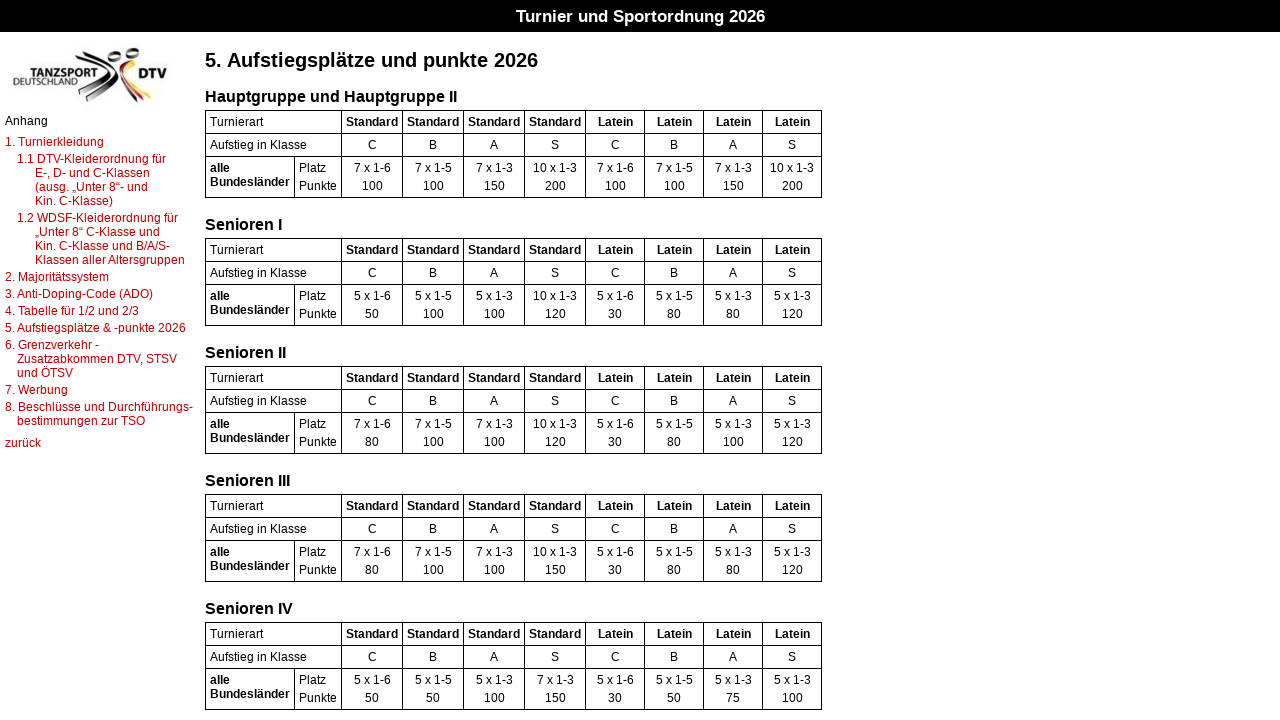

--- FILE ---
content_type: text/html; charset=UTF-8
request_url: http://tso.turnierprotokoll.de/tso_anh5.htm
body_size: 2646
content:
<HTML>
	<HEAD>
		<LINK rev=made href="mailto:info@TopTurnier.de">
		<META http-equiv="Content-Type" content="text/html; charset=utf-8">
		<META name="Author" content="Stephan Rath">
		<meta name="viewport" content="width=device-width, initial-scale=1" />
		<link rel=stylesheet type="text/css" href="styles.css">
		<TITLE>TSO - Anhang 5</TITLE>
		<style>
			table,td {
			  border: 1px solid black;
			  border-collapse: collapse;
			}
			</style>
	</HEAD>
	
<body>
<div class="header">Turnier und Sportordnung 2026<img class="logodark" src="dtvlogo_dark.jpg"></div>    
<div class="dropdown"> 
<button class="dropbtn">&#9776;</button> 
<div class="menu">
		<a class="dtvlogo" href="http://www.tanzsport.de" target="_blank"><img border=0 src="logo_navi2.jpg" valign=top width=170 height=77></a></TD>
		<img src="nix.gif" width=1 height=7><br>

Anhang<br>
<img src="nix.gif" width=1 height=7><br>
<a href="tso_anh1.htm">1. Turnierkleidung</a>
<br><img src="nix.gif" width=1 height=3><br>
<a href="tso_anh1-1.htm">&nbsp; &nbsp; 1.1 DTV-Kleiderordnung f&uuml;r<br>
&nbsp; &nbsp; &nbsp; &nbsp; &nbsp; E-, D- und C-Klassen <br>
&nbsp; &nbsp; &nbsp; &nbsp; &nbsp; (ausg. &bdquo;Unter 8&ldquo;- und<br>
&nbsp; &nbsp; &nbsp; &nbsp; &nbsp; Kin. C-Klasse)</a>
<br><img src="nix.gif" width=1 height=3><br>
<a href="tso_anh1-2.htm">&nbsp; &nbsp; 1.2 WDSF-Kleiderordnung f&uuml;r<br>
&nbsp; &nbsp; &nbsp; &nbsp; &nbsp; &bdquo;Unter 8&ldquo; C-Klasse und <br>
&nbsp; &nbsp; &nbsp; &nbsp; &nbsp; Kin. C-Klasse und B/A/S-<br>
&nbsp; &nbsp; &nbsp; &nbsp; &nbsp; Klassen aller Altersgruppen</a>
<br><img src="nix.gif" width=1 height=3><br><!--
<a href="tso_anh1-3.htm">&nbsp; &nbsp; 1.3 Anpassung der WDSF-<br>
  &nbsp; &nbsp; &nbsp; &nbsp; &nbsp; Kleiderordnung f&uuml;r die<br>
  &nbsp; &nbsp; &nbsp; &nbsp; &nbsp; Kinder C, Jun I B, Jun II B,<br>
  &nbsp; &nbsp; &nbsp; &nbsp; &nbsp; Jug B und Jug A</a>
<br><img src="nix.gif" width=1 height=3><br>-->
<a href="tso_anh2.htm">2. Majorit&auml;tssystem</a>
<br><img src="nix.gif" width=1 height=3><br>
<a href="tso_anh3.htm">3. Anti-Doping-Code (ADO)</a>
<br><img src="nix.gif" width=1 height=3><br>
<a href="tso_anh4.htm">4. Tabelle f&uuml;r 1/2 und 2/3</a>
<br><img src="nix.gif" width=1 height=3><br>
<a href="tso_anh5.htm">5. Aufstiegspl&auml;tze & -punkte 2026</a>
<br><img src="nix.gif" width=1 height=3><br>
<a href="tso_anh6.htm">6. Grenzverkehr - <br>&nbsp; &nbsp;&nbsp;Zusatzabkommen DTV, STSV<br>&nbsp; &nbsp;&nbsp;und &Ouml;TSV</a>
<br><img src="nix.gif" width=1 height=3><br>
<a href="tso_anh7.htm">7. Werbung</a>
<br><img src="nix.gif" width=1 height=3><br>
<a href="tso_anh8.htm">8. Beschl&uuml;sse und Durchf&uuml;hrungs-<br>&nbsp; &nbsp;&nbsp;bestimmungen zur TSO</a>
<br><img src="nix.gif" width=1 height=8><br>
        <a href="index.htm">zur&uuml;ck</a>
        <br><img src="nix.gif" width=1 height=8>

	</div> <!-- menu -->   
</div> <!-- dropdown-->
<div class="scroll">  

<h2>5. Aufstiegspl&auml;tze und punkte 2026</h2>

<h3>Hauptgruppe und Hauptgruppe II</h3>
<div class="scrollh0">
<TABLE CELLSPACING=2 BORDER=0 CELLPADDING=4>
<TR><TD VALIGN="TOP" colspan=2>Turnierart</TD>
    <TD VALIGN="TOP" ALIGN="CENTER"><b>Standard</B></TD>
    <TD VALIGN="TOP" ALIGN="CENTER"><b>Standard</B></TD>
    <TD VALIGN="TOP" ALIGN="CENTER"><b>Standard</B></TD>
    <TD VALIGN="TOP" ALIGN="CENTER"><b>Standard</B></TD>
    <TD VALIGN="TOP" ALIGN="CENTER"><b>Latein</B></TD>
    <TD VALIGN="TOP" ALIGN="CENTER"><b>Latein</B></TD>
    <TD VALIGN="TOP" ALIGN="CENTER"><b>Latein</B></TD>
    <TD VALIGN="TOP" ALIGN="CENTER"><b>Latein</B></TD></TR>
<TR><TD VALIGN="TOP" colspan=2>Aufstieg in Klasse</TD>
    <TD VALIGN="TOP" width=50 ALIGN="CENTER">C</TD>
    <TD VALIGN="TOP" width=50 ALIGN="CENTER">B</TD>
    <TD VALIGN="TOP" width=50 ALIGN="CENTER">A</TD>
    <TD VALIGN="TOP" width=50 ALIGN="CENTER">S</TD>
    <TD VALIGN="TOP" width=50 ALIGN="CENTER">C</TD>
    <TD VALIGN="TOP" width=50 ALIGN="CENTER">B</TD>
    <TD VALIGN="TOP" width=50 ALIGN="CENTER">A</TD>
    <TD VALIGN="TOP" width=50 ALIGN="CENTER">S</TD></TR>
<TR><TD VALIGN="TOP" nowrap><B>alle<br>Bundesl&auml;nder</B></TD>
    <TD VALIGN="TOP">Platz<p>Punkte</TD>
    <TD VALIGN="TOP" nowrap ALIGN="CENTER">7 x 1-6<P>100</TD>
    <TD VALIGN="TOP" nowrap ALIGN="CENTER">7 x 1-5<P>100</TD>
    <TD VALIGN="TOP" nowrap ALIGN="CENTER">7 x 1-3<P>150</TD>
    <TD VALIGN="TOP" nowrap ALIGN="CENTER">10 x 1-3<P>200</TD>
    <TD VALIGN="TOP" nowrap ALIGN="CENTER">7 x 1-6<P>100</TD>
    <TD VALIGN="TOP" nowrap ALIGN="CENTER">7 x 1-5<P>100</TD>
    <TD VALIGN="TOP" nowrap ALIGN="CENTER">7 x 1-3<P>150</TD>
    <TD VALIGN="TOP" nowrap ALIGN="CENTER">10 x 1-3<P>200</TD></TR>
</TR>
</TABLE>
</div>
<br>

<h3>Senioren I</h3>
<div class="scrollh0">
<TABLE CELLSPACING=2 BORDER=0 CELLPADDING=4>
<TR><TD VALIGN="TOP" colspan=2>Turnierart</TD>
    <TD VALIGN="TOP" ALIGN="CENTER"><b>Standard</B></TD>
    <TD VALIGN="TOP" ALIGN="CENTER"><b>Standard</B></TD>
    <TD VALIGN="TOP" ALIGN="CENTER"><b>Standard</B></TD>
    <TD VALIGN="TOP" ALIGN="CENTER"><b>Standard</B></TD>
    <TD VALIGN="TOP" ALIGN="CENTER"><b>Latein</B></TD>
    <TD VALIGN="TOP" ALIGN="CENTER"><b>Latein</B></TD>
    <TD VALIGN="TOP" ALIGN="CENTER"><b>Latein</B></TD>
    <TD VALIGN="TOP" ALIGN="CENTER"><b>Latein</B></TD></TR>
<TR><TD VALIGN="TOP" colspan=2>Aufstieg in Klasse</TD>
    <TD VALIGN="TOP" width=50 ALIGN="CENTER">C</TD>
    <TD VALIGN="TOP" width=50 ALIGN="CENTER">B</TD>
    <TD VALIGN="TOP" width=50 ALIGN="CENTER">A</TD>
    <TD VALIGN="TOP" width=50 ALIGN="CENTER">S</TD>
    <TD VALIGN="TOP" width=50 ALIGN="CENTER">C</TD>
    <TD VALIGN="TOP" width=50 ALIGN="CENTER">B</TD>
    <TD VALIGN="TOP" width=50 ALIGN="CENTER">A</TD>
    <TD VALIGN="TOP" width=50 ALIGN="CENTER">S</TD></TR>
<TR><TD VALIGN="TOP" nowrap><B>alle<br>Bundesl&auml;nder</B></TD>
    <TD VALIGN="TOP">Platz<p>Punkte</TD>
    <TD VALIGN="TOP" nowrap ALIGN="CENTER">5 x 1-6<P>50</TD>
    <TD VALIGN="TOP" nowrap ALIGN="CENTER">5 x 1-5<P>100</TD>
    <TD VALIGN="TOP" nowrap ALIGN="CENTER">5 x 1-3<P>100</TD>
    <TD VALIGN="TOP" nowrap ALIGN="CENTER">10 x 1-3<P>120</TD>
    <TD VALIGN="TOP" nowrap ALIGN="CENTER">5 x 1-6<P>30</TD>
    <TD VALIGN="TOP" nowrap ALIGN="CENTER">5 x 1-5<P>80</TD>
    <TD VALIGN="TOP" nowrap ALIGN="CENTER">5 x 1-3<P>80</TD>
    <TD VALIGN="TOP" nowrap ALIGN="CENTER">5 x 1-3<P>120</TD></TR>
</TABLE>
</div>
<br>

<h3>Senioren II</h3>
<div class="scrollh0">
<TABLE CELLSPACING=2 BORDER=0 CELLPADDING=4>
<TR><TD VALIGN="TOP" colspan=2>Turnierart</TD>
    <TD VALIGN="TOP" ALIGN="CENTER"><b>Standard</B></TD>
    <TD VALIGN="TOP" ALIGN="CENTER"><b>Standard</B></TD>
    <TD VALIGN="TOP" ALIGN="CENTER"><b>Standard</B></TD>
    <TD VALIGN="TOP" ALIGN="CENTER"><b>Standard</B></TD>
    <TD VALIGN="TOP" ALIGN="CENTER"><b>Latein</B></TD>
    <TD VALIGN="TOP" ALIGN="CENTER"><b>Latein</B></TD>
    <TD VALIGN="TOP" ALIGN="CENTER"><b>Latein</B></TD>
    <TD VALIGN="TOP" ALIGN="CENTER"><b>Latein</B></TD></TR>
<TR><TD VALIGN="TOP" colspan=2>Aufstieg in Klasse</TD>
    <TD VALIGN="TOP" width=50 ALIGN="CENTER">C</TD>
    <TD VALIGN="TOP" width=50 ALIGN="CENTER">B</TD>
    <TD VALIGN="TOP" width=50 ALIGN="CENTER">A</TD>
    <TD VALIGN="TOP" width=50 ALIGN="CENTER">S</TD>
    <TD VALIGN="TOP" width=50 ALIGN="CENTER">C</TD>
    <TD VALIGN="TOP" width=50 ALIGN="CENTER">B</TD>
    <TD VALIGN="TOP" width=50 ALIGN="CENTER">A</TD>
    <TD VALIGN="TOP" width=50 ALIGN="CENTER">S</TD></TR>
<TR><TD VALIGN="TOP" nowrap><B>alle<br>Bundesl&auml;nder</B></TD>
    <TD VALIGN="TOP">Platz<p>Punkte</TD>
    <TD VALIGN="TOP" nowrap ALIGN="CENTER">7 x 1-6<P>80</TD>
    <TD VALIGN="TOP" nowrap ALIGN="CENTER">7 x 1-5<P>100</TD>
    <TD VALIGN="TOP" nowrap ALIGN="CENTER">7 x 1-3<P>100</TD>
    <TD VALIGN="TOP" nowrap ALIGN="CENTER">10 x 1-3<P>120</TD>
    <TD VALIGN="TOP" nowrap ALIGN="CENTER">5 x 1-6<P>30</TD>
    <TD VALIGN="TOP" nowrap ALIGN="CENTER">5 x 1-5<P>80</TD>
    <TD VALIGN="TOP" nowrap ALIGN="CENTER">5 x 1-3<P>100</TD>
    <TD VALIGN="TOP" nowrap ALIGN="CENTER">5 x 1-3<P>120</TD></TR>
</TABLE>
</div>
<br>

<h3>Senioren III</h3>
<div class="scrollh0">
<TABLE CELLSPACING=2 BORDER=0 CELLPADDING=4>
<TR><TD VALIGN="TOP" colspan=2>Turnierart</TD>
    <TD VALIGN="TOP" ALIGN="CENTER"><b>Standard</B></TD>
    <TD VALIGN="TOP" ALIGN="CENTER"><b>Standard</B></TD>
    <TD VALIGN="TOP" ALIGN="CENTER"><b>Standard</B></TD>
    <TD VALIGN="TOP" ALIGN="CENTER"><b>Standard</B></TD>
    <TD VALIGN="TOP" ALIGN="CENTER"><b>Latein</B></TD>
    <TD VALIGN="TOP" ALIGN="CENTER"><b>Latein</B></TD>
    <TD VALIGN="TOP" ALIGN="CENTER"><b>Latein</B></TD>
    <TD VALIGN="TOP" ALIGN="CENTER"><b>Latein</B></TD></TR>
<TR><TD VALIGN="TOP" colspan=2>Aufstieg in Klasse</TD>
    <TD VALIGN="TOP" width=50 ALIGN="CENTER">C</TD>
    <TD VALIGN="TOP" width=50 ALIGN="CENTER">B</TD>
    <TD VALIGN="TOP" width=50 ALIGN="CENTER">A</TD>
    <TD VALIGN="TOP" width=50 ALIGN="CENTER">S</TD>
    <TD VALIGN="TOP" width=50 ALIGN="CENTER">C</TD>
    <TD VALIGN="TOP" width=50 ALIGN="CENTER">B</TD>
    <TD VALIGN="TOP" width=50 ALIGN="CENTER">A</TD>
    <TD VALIGN="TOP" width=50 ALIGN="CENTER">S</TD></TR>
<TR><TD VALIGN="TOP" nowrap><B>alle<br>Bundesl&auml;nder</B></TD>
    <TD VALIGN="TOP">Platz<p>Punkte</TD>
    <TD VALIGN="TOP" nowrap ALIGN="CENTER">7 x 1-6<P>80</TD>
    <TD VALIGN="TOP" nowrap ALIGN="CENTER">7 x 1-5<P>100</TD>
    <TD VALIGN="TOP" nowrap ALIGN="CENTER">7 x 1-3<P>100</TD>
    <TD VALIGN="TOP" nowrap ALIGN="CENTER">10 x 1-3<P>150</TD>
    <TD VALIGN="TOP" nowrap ALIGN="CENTER">5 x 1-6<P>30</TD>
    <TD VALIGN="TOP" nowrap ALIGN="CENTER">5 x 1-5<P>80</TD>
    <TD VALIGN="TOP" nowrap ALIGN="CENTER">5 x 1-3<P>80</TD>
    <TD VALIGN="TOP" nowrap ALIGN="CENTER">5 x 1-3<P>120</TD></TR>
</TABLE>
</div>
<br>

<h3>Senioren IV</h3>
<div class="scrollh0">
<TABLE CELLSPACING=2 BORDER=0 CELLPADDING=4>
<TR><TD VALIGN="TOP" colspan=2>Turnierart</TD>
    <TD VALIGN="TOP" ALIGN="CENTER"><b>Standard</B></TD>
    <TD VALIGN="TOP" ALIGN="CENTER"><b>Standard</B></TD>
    <TD VALIGN="TOP" ALIGN="CENTER"><b>Standard</B></TD>
    <TD VALIGN="TOP" ALIGN="CENTER"><b>Standard</B></TD>
    <TD VALIGN="TOP" ALIGN="CENTER"><b>Latein</B></TD>
    <TD VALIGN="TOP" ALIGN="CENTER"><b>Latein</B></TD>
    <TD VALIGN="TOP" ALIGN="CENTER"><b>Latein</B></TD>
    <TD VALIGN="TOP" ALIGN="CENTER"><b>Latein</B></TD></TR>
<TR><TD VALIGN="TOP" colspan=2>Aufstieg in Klasse</TD>
    <TD VALIGN="TOP" width=50 ALIGN="CENTER">C</TD>
    <TD VALIGN="TOP" width=50 ALIGN="CENTER">B</TD>
    <TD VALIGN="TOP" width=50 ALIGN="CENTER">A</TD>
    <TD VALIGN="TOP" width=50 ALIGN="CENTER">S</TD>
    <TD VALIGN="TOP" width=50 ALIGN="CENTER">C</TD>
    <TD VALIGN="TOP" width=50 ALIGN="CENTER">B</TD>
    <TD VALIGN="TOP" width=50 ALIGN="CENTER">A</TD>
    <TD VALIGN="TOP" width=50 ALIGN="CENTER">S</TD></TR>
<TR><TD VALIGN="TOP" nowrap><B>alle<br>Bundesl&auml;nder</B></TD>
    <TD VALIGN="TOP">Platz<p>Punkte</TD>
    <TD VALIGN="TOP" nowrap ALIGN="CENTER">5 x 1-6<P>50</TD>
    <TD VALIGN="TOP" nowrap ALIGN="CENTER">5 x 1-5<P>50</TD>
    <TD VALIGN="TOP" nowrap ALIGN="CENTER">5 x 1-3<P>100</TD>
    <TD VALIGN="TOP" nowrap ALIGN="CENTER">7 x 1-3<P>150</TD>
    <TD VALIGN="TOP" nowrap ALIGN="CENTER">5 x 1-6<P>30</TD>
    <TD VALIGN="TOP" nowrap ALIGN="CENTER">5 x 1-5<P>50</TD>
    <TD VALIGN="TOP" nowrap ALIGN="CENTER">5 x 1-3<P>75</TD>
    <TD VALIGN="TOP" nowrap ALIGN="CENTER">5 x 1-3<P>100</TD></TR>
</TABLE>
</div>
<br>

<h3>Senioren V</h3>
<div class="scrollh0">
<TABLE CELLSPACING=2 BORDER=0 CELLPADDING=4>
<TR><TD VALIGN="TOP" colspan=2>Turnierart</TD>
    <TD VALIGN="TOP" ALIGN="CENTER"><b>Standard</B></TD>
    <TD VALIGN="TOP" ALIGN="CENTER"><b>Standard</B></TD>
    <TD VALIGN="TOP" ALIGN="CENTER"><b>Standard</B></TD>
    <TD VALIGN="TOP" ALIGN="CENTER"><b>Standard</B></TD></TR>
<TR><TD VALIGN="TOP" colspan=2>Aufstieg in Klasse</TD>
    <TD VALIGN="TOP" width=50 ALIGN="CENTER">C</TD>
    <TD VALIGN="TOP" width=50 ALIGN="CENTER">B</TD>
    <TD VALIGN="TOP" width=50 ALIGN="CENTER">A</TD>
    <TD VALIGN="TOP" width=50 ALIGN="CENTER">S</TD>
<TR><TD VALIGN="TOP" nowrap><B>alle<br>Bundesl&auml;nder</B></TD>
    <TD VALIGN="TOP">Platz<p>Punkte</TD>
    <TD VALIGN="TOP" nowrap ALIGN="CENTER">5 x 1-6<P>50</TD>
    <TD VALIGN="TOP" nowrap ALIGN="CENTER">5 x 1-5<P>50</TD>
    <TD VALIGN="TOP" nowrap ALIGN="CENTER">5 x 1-3<P>75</TD>
    <TD VALIGN="TOP" nowrap ALIGN="CENTER">5 x 1-3<P>100</TD>
</TABLE>
</div>
<br>
<p>
<br>
<p>
<br>

<h3>Kinder-, Junioren und Jugendgruppen Standard</h3>
<div class="scrollh0">
<TABLE CELLSPACING=2 BORDER=0 CELLPADDING=4>
<TR><TD VALIGN="TOP" colspan=2>Startgruppe</TD>
    <TD VALIGN="TOP" nowrap width=50 ALIGN="CENTER"><B>Kinder<br>I</B></TD>
    <TD VALIGN="TOP" nowrap width=50 ALIGN="CENTER"><B>Kinder<br>II</B></TD>
    <TD VALIGN="TOP" nowrap width=50 ALIGN="CENTER"><B>Junioren<br>I</B></TD>
    <TD VALIGN="TOP" nowrap width=50 ALIGN="CENTER"><B>Junioren<br>I</B></TD>
    <TD VALIGN="TOP" nowrap width=50 ALIGN="CENTER"><B>Junioren<br>II</B></TD>
    <TD VALIGN="TOP" nowrap width=50 ALIGN="CENTER"><B>Junioren<br>II</B></TD>
    <TD VALIGN="TOP" nowrap width=50 ALIGN="CENTER"><B>Jugend</B></TD>
    <TD VALIGN="TOP" nowrap width=50 ALIGN="CENTER"><B>Jugend</B></TD>
    <TD VALIGN="TOP" nowrap width=50 ALIGN="CENTER"><B>Jugend</B></TD></TR>
<TR><TD VALIGN="TOP" colspan=2>Aufstieg in Klasse</TD>
    <TD VALIGN="TOP" ALIGN="CENTER">C</TD>
    <TD VALIGN="TOP" ALIGN="CENTER">C</TD>
    <TD VALIGN="TOP" ALIGN="CENTER">C</TD>
    <TD VALIGN="TOP" ALIGN="CENTER">B</TD>
    <TD VALIGN="TOP" ALIGN="CENTER">C</TD>
    <TD VALIGN="TOP" ALIGN="CENTER">B</TD>
    <TD VALIGN="TOP" ALIGN="CENTER">C</TD>
    <TD VALIGN="TOP" ALIGN="CENTER">B</TD>
    <TD VALIGN="TOP" ALIGN="CENTER">A</TD></TR>
<TR><TD VALIGN="TOP"><B>alle<br>Bundesl&auml;nder</B></TD>
    <TD VALIGN="TOP">Platz<P>Punkte</TD>
    <TD VALIGN="TOP" nowrap ALIGN="CENTER">7 x 1-3<P>20</TD>
    <TD VALIGN="TOP" nowrap ALIGN="CENTER">7 x 1-3<P>20</TD>
    <TD VALIGN="TOP" nowrap ALIGN="CENTER">7 x 1-3<P>20</TD>
    <TD VALIGN="TOP" nowrap ALIGN="CENTER">7 x 1-3<P>30</TD>
    <TD VALIGN="TOP" nowrap ALIGN="CENTER">7 x 1-3<P>20</TD>
    <TD VALIGN="TOP" nowrap ALIGN="CENTER">7 x 1-3<P>30</TD>
    <TD VALIGN="TOP" nowrap ALIGN="CENTER">7 x 1-3<P>40</TD>
    <TD VALIGN="TOP" nowrap ALIGN="CENTER">7 x 1-3<P>40</TD>
    <TD VALIGN="TOP" nowrap ALIGN="CENTER">7 x 1-3<P>80</TD></TR>
</TABLE>
</div>
<br>

<h3>Kinder-, Junioren und Jugendgruppen Latein</h3>
<div class="scrollh0">
<TABLE CELLSPACING=2 BORDER=0 CELLPADDING=4>
<TR><TD VALIGN="TOP" colspan=2>Startgruppe</TD>
    <TD VALIGN="TOP" nowrap width=50 ALIGN="CENTER"><B>Kinder<br>I</B></TD>
    <TD VALIGN="TOP" nowrap width=50 ALIGN="CENTER"><B>Kinder<br>II</B></TD>
    <TD VALIGN="TOP" nowrap width=50 ALIGN="CENTER"><B>Junioren<br>I</B></TD>
    <TD VALIGN="TOP" nowrap width=50 ALIGN="CENTER"><B>Junioren<br>I</B></TD>
    <TD VALIGN="TOP" nowrap width=50 ALIGN="CENTER"><B>Junioren<br>II</B></TD>
    <TD VALIGN="TOP" nowrap width=50 ALIGN="CENTER"><B>Junioren<br>II</B></TD>
    <TD VALIGN="TOP" nowrap width=50 ALIGN="CENTER"><B>Jugend</B></TD>
    <TD VALIGN="TOP" nowrap width=50 ALIGN="CENTER"><B>Jugend</B></TD>
    <TD VALIGN="TOP" nowrap width=50 ALIGN="CENTER"><B>Jugend</B></TD></TR>
<TR><TD VALIGN="TOP" colspan=2>Aufstieg in Klasse</TD>
    <TD VALIGN="TOP" ALIGN="CENTER">C</TD>
    <TD VALIGN="TOP" ALIGN="CENTER">C</TD>
    <TD VALIGN="TOP" ALIGN="CENTER">C</TD>
    <TD VALIGN="TOP" ALIGN="CENTER">B</TD>
    <TD VALIGN="TOP" ALIGN="CENTER">C</TD>
    <TD VALIGN="TOP" ALIGN="CENTER">B</TD>
    <TD VALIGN="TOP" ALIGN="CENTER">C</TD>
    <TD VALIGN="TOP" ALIGN="CENTER">B</TD>
    <TD VALIGN="TOP" ALIGN="CENTER">A</TD></TR>
<TR><TD VALIGN="TOP" nowrap><B>alle<br>Bundesl&auml;nder</B></TD>
    <TD VALIGN="TOP">Platz<P>Punkte</TD>
    <TD VALIGN="TOP" nowrap ALIGN="CENTER">7 x 1-3<P>30</TD>
    <TD VALIGN="TOP" nowrap ALIGN="CENTER">7 x 1-3<P>30</TD>
    <TD VALIGN="TOP" nowrap ALIGN="CENTER">7 x 1-3<P>40</TD>
    <TD VALIGN="TOP" nowrap ALIGN="CENTER">7 x 1-3<P>70</TD>
    <TD VALIGN="TOP" nowrap ALIGN="CENTER">7 x 1-3<P>30</TD>
    <TD VALIGN="TOP" nowrap ALIGN="CENTER">7 x 1-3<P>80</TD>
    <TD VALIGN="TOP" nowrap ALIGN="CENTER">7 x 1-3<P>50</TD>
    <TD VALIGN="TOP" nowrap ALIGN="CENTER">7 x 1-3<P>80</TD>
    <TD VALIGN="TOP" nowrap ALIGN="CENTER">7 x 1-3<P>120</TD></TR>
</TABLE>
</div>
<br>
<p>
<br>
<p>
<br>
<h3>Unter 8, Kinder-, Junioren und Jugendgruppen Solo Standard</h3>
<div class="scrollh0">
<TABLE CELLSPACING=2 BORDER=0 CELLPADDING=4>
<TR><TD VALIGN="TOP" colspan=2>Startgruppe</TD>
    <TD VALIGN="TOP" nowrap width=50 ALIGN="CENTER"><B>Unter 8</B></TD>
    <TD VALIGN="TOP" nowrap width=50 ALIGN="CENTER"><B>Kinder<br>I</B></TD>
    <TD VALIGN="TOP" nowrap width=50 ALIGN="CENTER"><B>Kinder<br>II</B></TD>
    <TD VALIGN="TOP" nowrap width=50 ALIGN="CENTER"><B>Junioren<br>I</B></TD>
    <TD VALIGN="TOP" nowrap width=50 ALIGN="CENTER"><B>Junioren<br>I</B></TD>
    <TD VALIGN="TOP" nowrap width=50 ALIGN="CENTER"><B>Junioren<br>II</B></TD>
    <TD VALIGN="TOP" nowrap width=50 ALIGN="CENTER"><B>Junioren<br>II</B></TD>
    <TD VALIGN="TOP" nowrap width=50 ALIGN="CENTER"><B>Jugend</B></TD>
    <TD VALIGN="TOP" nowrap width=50 ALIGN="CENTER"><B>Jugend</B></TD>
    <TD VALIGN="TOP" nowrap width=50 ALIGN="CENTER"><B>Jugend</B></TD></TR>
<TR><TD VALIGN="TOP" colspan=2>Aufstieg in Klasse</TD>
    <TD VALIGN="TOP" ALIGN="CENTER">C</TD>
    <TD VALIGN="TOP" ALIGN="CENTER">C</TD>
    <TD VALIGN="TOP" ALIGN="CENTER">C</TD>
    <TD VALIGN="TOP" ALIGN="CENTER">C</TD>
    <TD VALIGN="TOP" ALIGN="CENTER">B</TD>
    <TD VALIGN="TOP" ALIGN="CENTER">C</TD>
    <TD VALIGN="TOP" ALIGN="CENTER">B</TD>
    <TD VALIGN="TOP" ALIGN="CENTER">C</TD>
    <TD VALIGN="TOP" ALIGN="CENTER">B</TD>
    <TD VALIGN="TOP" ALIGN="CENTER">A</TD></TR>
<TR><TD VALIGN="TOP"><B>alle<br>Bundesl&auml;nder</B></TD>
    <TD VALIGN="TOP">Platz<P>Punkte</TD>
    <TD VALIGN="TOP" nowrap ALIGN="CENTER">5 x 1-3<P>20</TD>
    <TD VALIGN="TOP" nowrap ALIGN="CENTER">5 x 1-3<P>20</TD>
    <TD VALIGN="TOP" nowrap ALIGN="CENTER">5 x 1-3<P>20</TD>
    <TD VALIGN="TOP" nowrap ALIGN="CENTER">5 x 1-3<P>20</TD>
    <TD VALIGN="TOP" nowrap ALIGN="CENTER">5 x 1-3<P>30</TD>
    <TD VALIGN="TOP" nowrap ALIGN="CENTER">5 x 1-3<P>20</TD>
    <TD VALIGN="TOP" nowrap ALIGN="CENTER">5 x 1-3<P>30</TD>
    <TD VALIGN="TOP" nowrap ALIGN="CENTER">5 x 1-3<P>20</TD>
    <TD VALIGN="TOP" nowrap ALIGN="CENTER">5 x 1-3<P>30</TD>
    <TD VALIGN="TOP" nowrap ALIGN="CENTER">5 x 1-3<P>50</TD></TR>
</TABLE>
</div>
<br>

<h3>Unter 8, Kinder-, Junioren und Jugendgruppen Synchro Duo Standard</h3>
<div class="scrollh0">
<TABLE CELLSPACING=2 BORDER=0 CELLPADDING=4>
<TR><TD VALIGN="TOP" colspan=2>Startgruppe</TD>
    <TD VALIGN="TOP" nowrap width=50 ALIGN="CENTER"><B>Unter 8</B></TD>
    <TD VALIGN="TOP" nowrap width=50 ALIGN="CENTER"><B>Kinder<br>I</B></TD>
    <TD VALIGN="TOP" nowrap width=50 ALIGN="CENTER"><B>Kinder<br>II</B></TD>
    <TD VALIGN="TOP" nowrap width=50 ALIGN="CENTER"><B>Junioren<br>I</B></TD>
    <TD VALIGN="TOP" nowrap width=50 ALIGN="CENTER"><B>Junioren<br>I</B></TD>
    <TD VALIGN="TOP" nowrap width=50 ALIGN="CENTER"><B>Junioren<br>II</B></TD>
    <TD VALIGN="TOP" nowrap width=50 ALIGN="CENTER"><B>Junioren<br>II</B></TD>
    <TD VALIGN="TOP" nowrap width=50 ALIGN="CENTER"><B>Jugend</B></TD>
    <TD VALIGN="TOP" nowrap width=50 ALIGN="CENTER"><B>Jugend</B></TD>
    <TD VALIGN="TOP" nowrap width=50 ALIGN="CENTER"><B>Jugend</B></TD></TR>
<TR><TD VALIGN="TOP" colspan=2>Aufstieg in Klasse</TD>
    <TD VALIGN="TOP" ALIGN="CENTER">C</TD>
    <TD VALIGN="TOP" ALIGN="CENTER">C</TD>
    <TD VALIGN="TOP" ALIGN="CENTER">C</TD>
    <TD VALIGN="TOP" ALIGN="CENTER">C</TD>
    <TD VALIGN="TOP" ALIGN="CENTER">B</TD>
    <TD VALIGN="TOP" ALIGN="CENTER">C</TD>
    <TD VALIGN="TOP" ALIGN="CENTER">B</TD>
    <TD VALIGN="TOP" ALIGN="CENTER">C</TD>
    <TD VALIGN="TOP" ALIGN="CENTER">B</TD>
    <TD VALIGN="TOP" ALIGN="CENTER">A</TD></TR>
<TR><TD VALIGN="TOP"><B>alle<br>Bundesl&auml;nder</B></TD>
    <TD VALIGN="TOP">Platz<P>Punkte</TD>
    <TD VALIGN="TOP" nowrap ALIGN="CENTER">3 x 1-3<P>20</TD>        
    <TD VALIGN="TOP" nowrap ALIGN="CENTER">3 x 1-3<P>20</TD>
    <TD VALIGN="TOP" nowrap ALIGN="CENTER">3 x 1-3<P>20</TD>
    <TD VALIGN="TOP" nowrap ALIGN="CENTER">3 x 1-3<P>20</TD>
    <TD VALIGN="TOP" nowrap ALIGN="CENTER">3 x 1-3<P>30</TD>
    <TD VALIGN="TOP" nowrap ALIGN="CENTER">3 x 1-3<P>20</TD>
    <TD VALIGN="TOP" nowrap ALIGN="CENTER">3 x 1-3<P>30</TD>
    <TD VALIGN="TOP" nowrap ALIGN="CENTER">3 x 1-3<P>20</TD>
    <TD VALIGN="TOP" nowrap ALIGN="CENTER">3 x 1-3<P>30</TD>
    <TD VALIGN="TOP" nowrap ALIGN="CENTER">3 x 1-3<P>50</TD></TR>
</TABLE>
</div>
<br>

<h3>Unter 8, Kinder-, Junioren und Jugendgruppen Solo Latein</h3>
<div class="scrollh0">
<TABLE CELLSPACING=2 BORDER=0 CELLPADDING=4>
<TR><TD VALIGN="TOP" colspan=2>Startgruppe</TD>
    <TD VALIGN="TOP" nowrap width=50 ALIGN="CENTER"><B>Unter 8</B></TD>
    <TD VALIGN="TOP" nowrap width=50 ALIGN="CENTER"><B>Kinder<br>I</B></TD>
    <TD VALIGN="TOP" nowrap width=50 ALIGN="CENTER"><B>Kinder<br>II</B></TD>
    <TD VALIGN="TOP" nowrap width=50 ALIGN="CENTER"><B>Junioren<br>I</B></TD>
    <TD VALIGN="TOP" nowrap width=50 ALIGN="CENTER"><B>Junioren<br>I</B></TD>
    <TD VALIGN="TOP" nowrap width=50 ALIGN="CENTER"><B>Junioren<br>II</B></TD>
    <TD VALIGN="TOP" nowrap width=50 ALIGN="CENTER"><B>Junioren<br>II</B></TD>
    <TD VALIGN="TOP" nowrap width=50 ALIGN="CENTER"><B>Jugend</B></TD>
    <TD VALIGN="TOP" nowrap width=50 ALIGN="CENTER"><B>Jugend</B></TD>
    <TD VALIGN="TOP" nowrap width=50 ALIGN="CENTER"><B>Jugend</B></TD></TR>
<TR><TD VALIGN="TOP" colspan=2>Aufstieg in Klasse</TD>
    <TD VALIGN="TOP" ALIGN="CENTER">C</TD>
    <TD VALIGN="TOP" ALIGN="CENTER">C</TD>
    <TD VALIGN="TOP" ALIGN="CENTER">C</TD>
    <TD VALIGN="TOP" ALIGN="CENTER">C</TD>
    <TD VALIGN="TOP" ALIGN="CENTER">B</TD>
    <TD VALIGN="TOP" ALIGN="CENTER">C</TD>
    <TD VALIGN="TOP" ALIGN="CENTER">B</TD>
    <TD VALIGN="TOP" ALIGN="CENTER">C</TD>
    <TD VALIGN="TOP" ALIGN="CENTER">B</TD>
    <TD VALIGN="TOP" ALIGN="CENTER">A</TD></TR>
<TR><TD VALIGN="TOP"><B>alle<br>Bundesl&auml;nder</B></TD>
    <TD VALIGN="TOP">Platz<P>Punkte</TD>
    <TD VALIGN="TOP" nowrap ALIGN="CENTER">7 x 1-3<P>80</TD>
    <TD VALIGN="TOP" nowrap ALIGN="CENTER">7 x 1-3<P>80</TD>
    <TD VALIGN="TOP" nowrap ALIGN="CENTER">7 x 1-3<P>80</TD>
    <TD VALIGN="TOP" nowrap ALIGN="CENTER">7 x 1-3<P>80</TD>
    <TD VALIGN="TOP" nowrap ALIGN="CENTER">7 x 1-3<P>80</TD>
    <TD VALIGN="TOP" nowrap ALIGN="CENTER">7 x 1-3<P>80</TD>
    <TD VALIGN="TOP" nowrap ALIGN="CENTER">7 x 1-3<P>80</TD>
    <TD VALIGN="TOP" nowrap ALIGN="CENTER">7 x 1-3<P>80</TD>
    <TD VALIGN="TOP" nowrap ALIGN="CENTER">7 x 1-3<P>80</TD>
    <TD VALIGN="TOP" nowrap ALIGN="CENTER">7 x 1-3<P>80</TD></TR>
</TABLE>
</div>
<br>

<h3>Unter 8, Kinder-, Junioren und Jugendgruppen Synchro Duo Latein</h3>
<div class="scrollh0">
<TABLE CELLSPACING=2 BORDER=0 CELLPADDING=4>
<TR><TD VALIGN="TOP" colspan=2>Startgruppe</TD>
    <TD VALIGN="TOP" nowrap width=50 ALIGN="CENTER"><B>Unter 8</B></TD>
    <TD VALIGN="TOP" nowrap width=50 ALIGN="CENTER"><B>Kinder<br>I</B></TD>
    <TD VALIGN="TOP" nowrap width=50 ALIGN="CENTER"><B>Kinder<br>II</B></TD>
    <TD VALIGN="TOP" nowrap width=50 ALIGN="CENTER"><B>Junioren<br>I</B></TD>
    <TD VALIGN="TOP" nowrap width=50 ALIGN="CENTER"><B>Junioren<br>I</B></TD>
    <TD VALIGN="TOP" nowrap width=50 ALIGN="CENTER"><B>Junioren<br>II</B></TD>
    <TD VALIGN="TOP" nowrap width=50 ALIGN="CENTER"><B>Junioren<br>II</B></TD>
    <TD VALIGN="TOP" nowrap width=50 ALIGN="CENTER"><B>Jugend</B></TD>
    <TD VALIGN="TOP" nowrap width=50 ALIGN="CENTER"><B>Jugend</B></TD>
    <TD VALIGN="TOP" nowrap width=50 ALIGN="CENTER"><B>Jugend</B></TD></TR>
<TR><TD VALIGN="TOP" colspan=2>Aufstieg in Klasse</TD>
    <TD VALIGN="TOP" ALIGN="CENTER">C</TD>
    <TD VALIGN="TOP" ALIGN="CENTER">C</TD>
    <TD VALIGN="TOP" ALIGN="CENTER">C</TD>
    <TD VALIGN="TOP" ALIGN="CENTER">C</TD>
    <TD VALIGN="TOP" ALIGN="CENTER">B</TD>
    <TD VALIGN="TOP" ALIGN="CENTER">C</TD>
    <TD VALIGN="TOP" ALIGN="CENTER">B</TD>
    <TD VALIGN="TOP" ALIGN="CENTER">C</TD>
    <TD VALIGN="TOP" ALIGN="CENTER">B</TD>
    <TD VALIGN="TOP" ALIGN="CENTER">A</TD></TR>
<TR><TD VALIGN="TOP"><B>alle<br>Bundesl&auml;nder</B></TD>
    <TD VALIGN="TOP">Platz<P>Punkte</TD>
    <TD VALIGN="TOP" nowrap ALIGN="CENTER">3 x 1-3<P>20</TD>
    <TD VALIGN="TOP" nowrap ALIGN="CENTER">3 x 1-3<P>20</TD>
    <TD VALIGN="TOP" nowrap ALIGN="CENTER">3 x 1-3<P>20</TD>
    <TD VALIGN="TOP" nowrap ALIGN="CENTER">3 x 1-3<P>20</TD>
    <TD VALIGN="TOP" nowrap ALIGN="CENTER">3 x 1-3<P>30</TD>
    <TD VALIGN="TOP" nowrap ALIGN="CENTER">3 x 1-3<P>20</TD>
    <TD VALIGN="TOP" nowrap ALIGN="CENTER">3 x 1-3<P>30</TD>
    <TD VALIGN="TOP" nowrap ALIGN="CENTER">3 x 1-3<P>20</TD>
    <TD VALIGN="TOP" nowrap ALIGN="CENTER">3 x 1-3<P>30</TD>
    <TD VALIGN="TOP" nowrap ALIGN="CENTER">3 x 1-3<P>50</TD></TR>
</TABLE>
</div>
<br>

<h3>Hauptgruppe, Hauptgruppe II, Master I bis Master V: Solo und Synchro Duo Standard und Latein</h3>
<div class="scrollh0">
<TABLE CELLSPACING=2 BORDER=0 CELLPADDING=4>
<TR><TD VALIGN="TOP" colspan=2>Turnierart</TD>
    <TD VALIGN="TOP" nowrap width=50 ALIGN="CENTER"><B>Standard</B></TD>
    <TD VALIGN="TOP" nowrap width=50 ALIGN="CENTER"><B>Standard</B></TD>
    <TD VALIGN="TOP" nowrap width=50 ALIGN="CENTER"><B>Standard</B></TD>
    <TD VALIGN="TOP" nowrap width=50 ALIGN="CENTER"><B>Standard</B></TD>
    <TD VALIGN="TOP" nowrap width=50 ALIGN="CENTER"><B>Latein</B></TD>
    <TD VALIGN="TOP" nowrap width=50 ALIGN="CENTER"><B>Latein</B></TD>
    <TD VALIGN="TOP" nowrap width=50 ALIGN="CENTER"><B>Latein</B></TD>
    <TD VALIGN="TOP" nowrap width=50 ALIGN="CENTER"><B>Latein</B></TD>
<TR><TD VALIGN="TOP" colspan=2>Aufstieg in Klasse</TD>
    <TD VALIGN="TOP" ALIGN="CENTER">C</TD>
    <TD VALIGN="TOP" ALIGN="CENTER">B</TD>
    <TD VALIGN="TOP" ALIGN="CENTER">A</TD>
    <TD VALIGN="TOP" ALIGN="CENTER">S</TD>
    <TD VALIGN="TOP" ALIGN="CENTER">C</TD>
    <TD VALIGN="TOP" ALIGN="CENTER">B</TD>
    <TD VALIGN="TOP" ALIGN="CENTER">A</TD>
    <TD VALIGN="TOP" ALIGN="CENTER">S</TD></TR>
<TR><TD VALIGN="TOP"><B>alle<br>Bundesl&auml;nder</B></TD>
    <TD VALIGN="TOP">Platz<P>Punkte</TD>
    <TD VALIGN="TOP" nowrap ALIGN="CENTER">5 x 1-3<P>15</TD>
    <TD VALIGN="TOP" nowrap ALIGN="CENTER">5 x 1-3<P>15</TD>
    <TD VALIGN="TOP" nowrap ALIGN="CENTER">5 x 1-3<P>15</TD>
    <TD VALIGN="TOP" nowrap ALIGN="CENTER">5 x 1-3<P>15</TD>
    <TD VALIGN="TOP" nowrap ALIGN="CENTER">5 x 1-3<P>15</TD>
    <TD VALIGN="TOP" nowrap ALIGN="CENTER">5 x 1-3<P>15</TD>
    <TD VALIGN="TOP" nowrap ALIGN="CENTER">5 x 1-3<P>15</TD>
    <TD VALIGN="TOP" nowrap ALIGN="CENTER">5 x 1-3<P>15</TD></TR>
</TABLE>
</div>
<br>
<u>Hinweis:</u><br>
Vom 01.07.2008 bis zum 31.12.2022 (Startgruppen bis Jugend) bzw. bis zum 31.12.2024 (Startgruppen ab Hauptgruppe) galt eine notwendige 
Mindestpunkteanzahl von 2 f&uuml;r das Erreichen einer Platzierung. Die Aufhebung dieser Regelung erfolgte nicht r&uuml;ckwirkend und ist somit 
weiterhin g&uuml;ltig f&uuml;r Ergebnisse im jeweiligen Zeitraum.
<br>
</div>
</body>
</HTML>


--- FILE ---
content_type: text/css
request_url: http://tso.turnierprotokoll.de/styles.css
body_size: 7885
content:
body,p,h1,h2,h3,h4,ul,ol,li,div,th,address,blockquote,nobr,b,i
     { font-family:Arial,sans-serif; }


dl,dd,table,body,p { font-family:Arial,sans-serif; font-size:9pt; margin-top:3pt;}

tr, td { font-family:Arial,sans-serif; font-size:9pt; margin-top:3pt;}

dt { font-family:Arial,sans-serif; font-size:9pt; margin-top:3pt;}

h3 { font-family:Arial,sans-serif; font-weight:bold; font-size:12pt; margin-top:3pt;margin-bottom:0pt;color:#000000;}

h2 { font-family:Arial,sans-serif; font-weight:bold; font-size:15pt;color:#000000;}

td { vertical-align:top; }

a { font-family:Arial,sans-serif;
    color:#c00000;
    text-decoration: none;
  }

a:visited { font-family:Arial,sans-serif; 
    color:#c00000;
    text-decoration: none;
  }

a:hover {
    color:#c00000;
    text-decoration: underline;
  }

.header {
    height:25px;
    background-color: #000000;
    color: #ffffff;
    text-align: center;
    font-family: Arial, sans-serif; 
    font-size: 17px; 
    font-weight: bold; 
    padding-top: 7px;
    width:100%;
    position:absolute; z-index:2;
    top:0;left:0;
}

.scroll {
    overflow-y:auto;
    position:absolute; z-index:3;
    top:32px; left:205px; bottom:0px;
    scrollbar-width: thin;
    overflow-x:hidden;
    width: calc(100% - 210px); padding-right:5px;
}

.scrollh {
  overflow-x:auto; 
}
.scrollh0 {
  overflow-x:auto; 
}
.scrollh2 {
  overflow-x:auto; 
}
.scrollh3 {
  overflow-x:auto; 
}

.dropbtn {
  background-color: #444444;
  color: white;
  font-size: 16px;
  border: none;
  cursor: pointer;
  position : absolute;
  left:5px; top: 5px;
  width: 40px; height: 30px;
  z-index:5;
}
.logodark {
  position:absolute; z-index:3;
  top:2px; right:2px;
  height:34px;
  display:none;
}

@media
only screen and (max-width: 150px)  {
  .scrollh { width: calc(150px - 42px); }
  .scrollh0 { width: calc(150px - 10px); }
  .scrollh2 { width: calc(150px - 45px); }
  .scrollh3 { width: calc(150px - 50px); }
}

@media
only screen and (min-width: 151px) and (max-width: 175px)  {
  .scrollh { width: calc(150px - 42px); }
  .scrollh0 { width: calc(150px - 10px); }
  .scrollh2 { width: calc(150px - 45px); }
  .scrollh3 { width: calc(150px - 50px); }
}

@media
only screen and (min-width: 176px) and (max-width: 200px)  {
  .scrollh { width: calc(175px - 42px); }
  .scrollh0 { width: calc(175px - 10px); }
  .scrollh2 { width: calc(175px - 45px); }
  .scrollh3 { width: calc(175px - 50px); }
}

@media
only screen and (min-width: 201px) and (max-width: 225px)  {
  .scrollh { width: calc(200px - 42px); }
  .scrollh0 { width: calc(200px - 10px); }
  .scrollh2 { width: calc(200px - 45px); }
  .scrollh3 { width: calc(200px - 50px); }
}

@media
only screen and (min-width: 226px) and (max-width: 250px)  {
  .scrollh { width: calc(225px - 42px); }
  .scrollh0 { width: calc(225px - 10px); }
  .scrollh2 { width: calc(225px - 45px); }
  .scrollh3 { width: calc(225px - 50px); }
}

@media
only screen and (min-width: 251px) and (max-width: 275px)  {
  .scrollh { width: calc(250px - 42px); }
  .scrollh0 { width: calc(250px - 10px); }
  .scrollh2 { width: calc(250px - 45px); }
  .scrollh3 { width: calc(250px - 50px); }
}

@media
only screen and (min-width: 276px) and (max-width: 300px)  {
  .scrollh { width: calc(275px - 42px); }
  .scrollh0 { width: calc(275px - 10px); }
  .scrollh2 { width: calc(275px - 45px); }
  .scrollh3 { width: calc(275px - 50px); }
}

@media
only screen and (min-width: 301px) and (max-width: 325px)  {
  .scrollh { width: calc(300px - 42px); }
  .scrollh0 { width: calc(300px - 10px); }
  .scrollh2 { width: calc(300px - 45px); }
  .scrollh3 { width: calc(300px - 50px); }
}

@media
only screen and (min-width: 326px) and (max-width: 350px)  {
  .scrollh { width: calc(325px - 42px); }
  .scrollh0 { width: calc(325px - 10px); }
  .scrollh2 { width: calc(325px - 45px); }
  .scrollh3 { width: calc(325px - 50px); }
}

@media
only screen and (min-width: 351px) and (max-width: 375px)  {
  .scrollh { width: calc(350px - 42px); }
  .scrollh0 { width: calc(350px - 10px); }
  .scrollh2 { width: calc(350px - 45px); }
  .scrollh3 { width: calc(350px - 50px); }
}

@media
only screen and (min-width: 376px) and (max-width: 400px)  {
  .scrollh { width: calc(375px - 42px); }
  .scrollh0 { width: calc(375px - 10px); }
  .scrollh2 { width: calc(375px - 45px); }
  .scrollh3 { width: calc(375px - 50px); }
}

@media
only screen and (min-width: 401px) and (max-width: 425px)  {
  .scrollh { width: calc(400px - 42px); }
  .scrollh0 { width: calc(400px - 10px); }
  .scrollh2 { width: calc(400px - 45px); }
  .scrollh3 { width: calc(400px - 50px); }
}

@media
only screen and (min-width: 426px) and (max-width: 450px)  {
  .scrollh { width: calc(425px - 42px); }
  .scrollh0 { width: calc(425px - 10px); }
  .scrollh2 { width: calc(425px - 45px); }
  .scrollh3 { width: calc(425px - 50px); }
}

@media
only screen and (min-width: 451px) and (max-width: 475px)  {
  .scrollh { width: calc(450px - 42px); }
  .scrollh0 { width: calc(450px - 10px); }
  .scrollh2 { width: calc(450px - 45px); }
  .scrollh3 { width: calc(450px - 50px); }
}

@media
only screen and (min-width: 476px) and (max-width: 500px)  {
  .scrollh { width: calc(475px - 42px); }
  .scrollh0 { width: calc(475px - 10px); }
  .scrollh2 { width: calc(475px - 45px); }
  .scrollh3 { width: calc(475px - 50px); }
}

@media
only screen and (min-width: 501px) and (max-width: 525px)  {
  .scrollh { width: calc(500px - 42px); }
  .scrollh0 { width: calc(500px - 10px); }
  .scrollh2 { width: calc(500px - 45px); }
  .scrollh3 { width: calc(500px - 50px); }
}

@media
only screen and (min-width: 526px) and (max-width: 550px)  {
  .scrollh { width: calc(525px - 42px); }
  .scrollh0 { width: calc(525px - 10px); }
  .scrollh2 { width: calc(525px - 45px); }
  .scrollh3 { width: calc(525px - 50px); }
}

@media
only screen and (min-width: 551px) and (max-width: 575px)  {
  .scrollh { width: calc(550px - 42px); }
  .scrollh0 { width: calc(550px - 10px); }
  .scrollh2 { width: calc(550px - 45px); }
  .scrollh3 { width: calc(550px - 50px); }
}

@media
only screen and (min-width: 576px) and (max-width: 600px)  {
  .scrollh { width: calc(575px - 42px); }
  .scrollh0 { width: calc(575px - 10px); }
  .scrollh2 { width: calc(575px - 45px); }
  .scrollh3 { width: calc(575px - 50px); }
}

@media
only screen and (min-width: 601px) and (max-width: 625px)  {
  .scrollh { width: calc(600px - 42px); }
  .scrollh0 { width: calc(600px - 10px); }
  .scrollh2 { width: calc(600px - 45px); }
  .scrollh3 { width: calc(600px - 50px); }
}

@media
only screen and (max-width: 767px)  {
  .header { height:30px; padding-top:10px;}

  .logodark {
    display: inline-block;
  }

  .dropdown {
    display: inline-block;
    position : absolute;
    left:0px; top: 0px; width: 50px; height:100%;
  }

  .dtvlogo {
    display: none;
  }

  .scroll { left:5px; top:40px; width: calc(100% - 10px); padding-right:5px;} 

  .menu {
    display: none;
    position: absolute;
    left: 5px; top: 30px; height:calc(100% - 50px);
    background-color: #f9f9f9;
    min-width: 195px;
    box-shadow: 0px 8px 16px 0px rgba(0,0,0,0.2);
    z-index: 4;
    overflow-y:auto; 
    scrollbar-width: thin;
    padding: 5px;
    border-radius: 5px;
  }

  .dropdown:hover .menu {
    display: block;
  }
  
}

@media
only screen and (min-width: 768px)  {
  .dropbtn {
    display:none;
  }

  .menu {
    overflow-y:auto; 
    width: 195px;
    font-size: 9pt;
    /*height: 99%;*/
    position:absolute; z-index:3;
    top:32px; left:0px; bottom:0px;
    padding:5px;
    scrollbar-width: thin;
  }

}